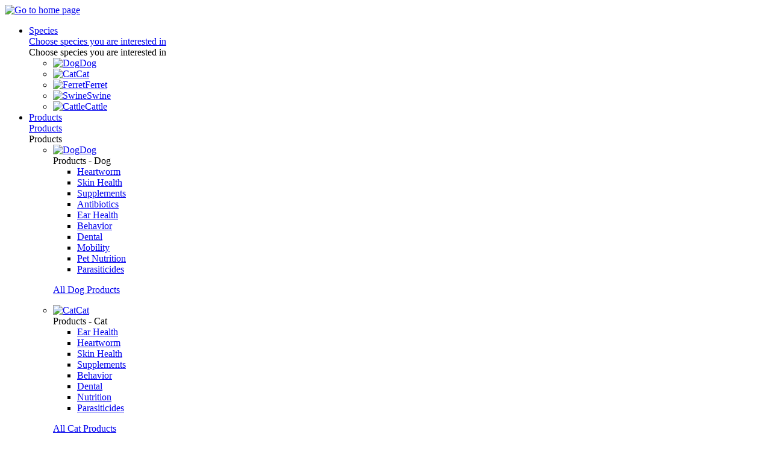

--- FILE ---
content_type: text/html;charset=UTF-8
request_url: https://us.virbac.com/cet-veggiedent-flex-tartar-control-and-joint-health-chews-for-dogs
body_size: 9928
content:
<!DOCTYPE html>
<html lang="en">
	<head><link rel="canonical" href="https://us.virbac.com/cet-veggiedent-flex-tartar-control-and-joint-health-chews-for-dogs" />

		<meta charset="utf-8" />
		<meta http-equiv="Content-Type" content="text/html; charset=utf-8" />
		<meta name="viewport" content="width=device-width, initial-scale=1, minimum-scale=1, maximum-scale=1, user-scalable=0, minimal-ui"/>
		
		<link rel="shortcut icon" type="image/x-icon" href="/modules/virbac-static-resources-module/img/template/favicon.ico" />
		
		<link rel="stylesheet" type="text/css" href="/modules/virbac-static-resources-module/css/gen/template-only.css" media="all" />
		<link rel="stylesheet" type="text/css" href="/modules/virbac-static-resources-module/css/gen/print.css" media="print" />
		<link rel="stylesheet" type="text/css" href="/modules/virbac-static-resources-module/css/gen/veggiedent.css" media="all" />
		
		<script type="text/javascript" src="/modules/virbac-static-resources-module/javascript/framework/jquery-3.2.1.min.js"></script>
		<script type="text/javascript" src="/modules/virbac-static-resources-module/javascript/framework/jquery-ui.min.js"></script>
		
		<script type="text/javascript" src="/modules/virbac-static-resources-module/javascript/init.js"></script>
		<script type="text/javascript" src="/modules/virbac-static-resources-module/javascript/veggiedent.js"></script>  
		
		<meta name="google-site-verification" content="IQ2PEbn47eecvmCooNS6ou58i5UsumLwW4F_DzO3Ga4" />
<title>C.E.T.&reg; VEGGIEDENT&reg; Flex |Tartar control & joint health chews for Dogs | Virbac</title>
<meta property="og:title" content="C.E.T.&reg; VEGGIEDENT&reg; Flex |Tartar control & joint health chews for Dogs | Virbac" />

<meta property="og:url" content="https://us.virbac.com/cet-veggiedent-flex-tartar-control-and-joint-health-chews-for-dogs" />

<meta name="description" content="Discover our products : VEGGIEDENT<sup>&reg;</sup> FR3SH<sup>&reg;</sup> (For Dental + Digestive Health), VEGGIEDENT<sup>&reg;</sup> Zen (For Dental + Mental Health) and VEGGIEDENT<sup>&reg;</sup> Flex (For Dental + Joint Health)
" /><meta name="google-site-verification" content="w-3OMfcxRB8tJO5OXz50Xh7QuB3eJNrEubp3qO1yJUw" />
<style>
 #PanelNavigation > ul:nth-child(1) > li:nth-child(4) {
 display : none !important;
}
</style>



<script type="application/json" id="jahia-data-ctx">{"contextPath":"","lang":"en","uilang":"en","siteUuid":"e8beb47f-8fce-4e16-856b-459960db907f","wcag":true,"ckeCfg":""}</script>
<script type="application/json" id="jahia-data-ck">{"path":"/modules/ckeditor/javascript/","lng":"en_US"}</script>
<script id="staticAssetJavascript0" src="/generated-resources/26743bc5932f67b8fd8ec9cc1a1b85c.min.js"  ></script>
<script type="text/javascript" nonce="NmE5ZDg2NGEtNGU4Yy00NmIyLWFmMWYtOTQxNThjZDJiMDEw">
    window.digitalDataOverrides = window.digitalDataOverrides || [];
    window.digitalData = {
        "scope": "virbac-usa",
        "site": {
            "siteInfo": {
                "siteID": "e8beb47f-8fce-4e16-856b-459960db907f"
            }
        },
        "page": {
            "pageInfo": {
                "pageID": "4d3018a0-85f4-4cc7-972e-6c3e69a60c80",
                "nodeType": "jnt:page",
                "pageName": "Flex",
                "pagePath": "/sites/virbac-usa/home/veggiedent/flex",
                "templateName": "veggiedent",
                "destinationURL": document.location.origin + document.location.pathname,
                "destinationSearch": document.location.search,
                "referringURL": null,
                "language": "en",
                "categories": [],
                "tags": []
            },
            "consentTypes":[
                
            ]
        },
        "events": [],
        "contextServerPublicUrl": "/modules/jexperience/proxy/virbac-usa",
        "sourceLocalIdentifierMap" : {},
        "wemInitConfig":  {
            "contextServerUrl" : "/modules/jexperience/proxy/virbac-usa",
            "isPreview": false,
            "timeoutInMilliseconds": 1000,
            "dxUsername" : "guest",
            "contextServerCookieName" : "context-profile-id",
            "activateWem": false,
            "enableWemActionUrl": "/en/sites/virbac-usa.enableWem.do",
            "requiredProfileProperties": ['j:nodename'],
            "requiredSessionProperties": [],
            "requireSegments": false,
            "requireScores": false
        }, 
    };

   // Expose Wem init functions  
   wem.init();
  </script>

<script type="application/json" id="jahia-data-aggregatedjs">{"scripts":["/modules/jexperience/javascript/jexperience/dist/3_7_1/wem.min.js"]}</script>

</head>
	
	<body class=" no-js ">
		
		<!-- Google Tag Manager --> 
				<script type="text/javascript" data-category="2">
				(function(w,d,s,l,i){w[l]=w[l]||[];w[l].push({'gtm.start': 
				new Date().getTime(),event:'gtm.js'});var f=d.getElementsByTagName(s)[0], 
				j=d.createElement(s),dl=l!='dataLayer'?'&l='+l:'';j.async=true;j.src= 
				'//www.googletagmanager.com/gtm.js?id='+i+dl;f.parentNode.insertBefore(j,f); 
				})(window,document,'script','dataLayer','GTM-MVCGP6K');
				</script> 
				<!-- End Google Tag Manager --><div id="fb-root"></div>
		<script>(function(d, s, id) {
		  var js, fjs = d.getElementsByTagName(s)[0];
		  if (d.getElementById(id)) return;
		  js = d.createElement(s); js.id = id;
		  js.src = 'https://connect.facebook.net/en_US/sdk.js#xfbml=1&version=v2.12&appId=1448625135440364&autoLogAppEvents=1';
		  fjs.parentNode.insertBefore(js, fjs);
		}(document, 'script', 'facebook-jssdk'));</script><a id="Top"></a> 
				<script type="text/javascript">
					//<![CDATA[
					setBodyClass();
					loading(true);
					//]]>
				</script>
				<div class="zo-page">
					<div class="zo-navigation">
						<a href="#PanelNavigation" class="tp-open-navigation js-panel-open-close"><span></span></a>
<div class="tp-logo"><a href="https://us.virbac.com"><img class="lazyload" data-src="/modules/virbac-static-resources-module/img/template/logo-virbac.svg" width="136" height="66" alt="Go to home page"/></a></div>
<nav class="tp-navigation js-panel-content" id="PanelNavigation">
	<ul>
		
		<li><a href="#PanelNav1" class="js-panel-open-close">Species</a>
		<div id="PanelNav1" class="tp-navigation-panel sp-large js-panel-content"><a href="#PanelNav1" class="tp-panel-close js-panel-close"></a>
			<a href="#PanelNav1" class="tp-panel-title-close js-panel-close">Choose species you are interested in</a><div class="tp-panel-title">Choose species you are interested in</div>
			<ul class="tp-picture-links">
				<li class="js-specie-active">
	<a data-species="dog" href="/home/dog.html">
		<img class="lazyload" data-src="/files/live/sites/virbac-usa/files/predefined-files/navigation_menu/Dog_Species.webp" alt="Dog" title=""  width="190" height="140"/><span>Dog</span>
			</a>
</li><li class="js-specie-active">
	<a data-species="cat" href="/cat">
		<img class="lazyload" data-src="/files/live/sites/virbac-usa/files/predefined-files/navigation_menu/Cat_Species.webp" alt="Cat" title=""  width="190" height="140"/><span>Cat</span>
			</a>
</li><li class="js-specie-active">
	<a data-species="ferret" href="/home/ferret.html">
		<img class="lazyload" data-src="/files/live/sites/virbac-usa/files/predefined-files/navigation_menu/Ferret_Species _sm_hero.webp" alt="Ferret" title=""  width="190" height="140"/><span>Ferret</span>
			</a>
</li><li class="js-specie-active">
	<a data-species="swine" href="/home/swine.html">
		<img class="lazyload" data-src="/files/live/sites/virbac-usa/files/predefined-files/navigation_menu/swine_species_hero.jpg" alt="Swine" title=""  width="190" height="140"/><span>Swine</span>
			</a>
</li><li class="js-specie-active">
	<a data-species="cattle-1" href="/home/cattle.html">
		<img class="lazyload" data-src="/files/live/sites/virbac-usa/files/predefined-files/navigation_menu/cattle_species.jpg" alt="Cattle" title=""  width="190" height="140"/><span>Cattle</span>
			</a>
</li></ul>
			</div>
	</li><li><a href="#PanelNav2" class="js-panel-open-close">Products</a>
		<div id="PanelNav2" class="tp-navigation-panel js-panel-content"><a href="#PanelNav2" class="tp-panel-close js-panel-close"></a>
			<a href="#PanelNav2" class="tp-panel-title-close js-panel-close">Products</a><div class="tp-panel-title">Products</div>
			<ul class="tp-picture-links">
				<li class="js-specie-active">
	<a data-species="dog" href="#PanelNav2-dog" class="js-panel-open">
		<img class="lazyload" data-src="/files/live/sites/virbac-usa/files/predefined-files/navigation_menu/Dog_Species.webp" alt="Dog" title="Dog" width="190" height="140"/><span>Dog</span>
			</a>
</li>

<div id="PanelNav2-dog" class="tp-navigation-panel  js-panel-content"><a href="#PanelNav2-dog" class="tp-panel-close js-panel-close"></a>
		<div class="tp-group">
			<div class="tp-panel-title">Products - Dog</div>
			<ul class="tp-text-links">
				<li><a href="/home/dog/heartworm.html">Heartworm</a></li>
				<li><a href="/home/dog/skin-health.html">Skin Health</a></li>
				<li><a href="/home/dog/supplements.html">Supplements</a></li>
				<li><a href="/home/dog/antibiotics.html">Antibiotics</a></li>
				<li><a href="/home/dog/ear-health.html">Ear Health</a></li>
				<li><a href="/home/dog/behavior.html">Behavior</a></li>
				<li><a href="/home/dog/dental.html">Dental</a></li>
				<li><a href="/dog/mobility">Mobility</a></li>
				<li><a href="/dog/pet-nutrition">Pet Nutrition</a></li>
				<li><a href="/home/dog/parasiticides.html">Parasiticides</a></li>
				</ul>
			<p><a href="/home/our-products" class="tp-button sp-action">All Dog Products</a></p>
			</div>
		</div><li class="js-specie-active">
	<a data-species="cat" href="#PanelNav2-cat" class="js-panel-open">
		<img class="lazyload" data-src="/files/live/sites/virbac-usa/files/predefined-files/navigation_menu/Cat_Species.webp" alt="Cat" title="Cat" width="190" height="140"/><span>Cat</span>
			</a>
</li>

<div id="PanelNav2-cat" class="tp-navigation-panel  js-panel-content"><a href="#PanelNav2-cat" class="tp-panel-close js-panel-close"></a>
		<div class="tp-group">
			<div class="tp-panel-title">Products - Cat</div>
			<ul class="tp-text-links">
				<li><a href="/home/cat/ear-health.html">Ear Health</a></li>
				<li><a href="/home/cat/heartworm.html">Heartworm</a></li>
				<li><a href="/home/cat/skin-health.html">Skin Health</a></li>
				<li><a href="/home/cat/supplements.html">Supplements</a></li>
				<li><a href="/home/cat/behavior.html">Behavior</a></li>
				<li><a href="/home/cat/dental.html">Dental</a></li>
				<li><a href="/cat/pet-nutrition">Nutrition</a></li>
				<li><a href="/home/cat/parasiticides.html">Parasiticides</a></li>
				</ul>
			<p><a href="/home/our-products" class="tp-button sp-action">All Cat Products</a></p>
			</div>
		</div><li class="js-specie-active">
	<a data-species="ferret" href="/home/ferret/hormone.html" class="">
		<img class="lazyload" data-src="/files/live/sites/virbac-usa/files/predefined-files/navigation_menu/Ferret_Species _sm_hero.webp" alt="Ferret" title="Ferret" width="190" height="140"/><span>Ferret</span>
			</a>
</li><li class="js-specie-active">
	<a data-species="swine" href="/home/swine.html" class="">
		<img class="lazyload" data-src="/files/live/sites/virbac-usa/files/predefined-files/navigation_menu/swine_species_hero.jpg" alt="Swine" title="Swine" width="190" height="140"/><span>Swine</span>
			</a>
</li><li class="js-specie-active">
	<a data-species="cattle-1" href="#PanelNav2-cattle-1" class="js-panel-open">
		<img class="lazyload" data-src="/files/live/sites/virbac-usa/files/predefined-files/navigation_menu/cattle_species.jpg" alt="Cattle" title="Cattle" width="190" height="140"/><span>Cattle</span>
			</a>
</li>

<div id="PanelNav2-cattle-1" class="tp-navigation-panel  js-panel-content"><a href="#PanelNav2-cattle-1" class="tp-panel-close js-panel-close"></a>
		<div class="tp-group">
			<div class="tp-panel-title">Products - Cattle</div>
			<ul class="tp-text-links">
				<li><a href="/home/cattle.html"></a></li>
				<li><a href="/home/cattle/vaccination.html"></a></li>
				</ul>
			<p><a href="/home/our-products" class="tp-button sp-action">All Cattle Products</a></p>
			</div>
		</div><li class="js-specie-active">
	<a data-species="home" href="/home/homeproduct/environment.html" class="">
		<img class="lazyload" data-src="/files/live/sites/virbac-usa/files/predefined-files/species/pictures/house.jpg" alt="Home" title="Home" width="190" height="140"/><span>Home</span>
			</a>
</li></ul>
			<p><a href="https://us.virbac.com/home/our-products?species=all" class="tp-button sp-action">All our products</a></p>
			</div>
	</li><li><a href="#PanelNav3" class="js-panel-open-close">Health Topic</a>
		<div id="PanelNav3" class="tp-navigation-panel js-panel-content"><a href="#PanelNav3" class="tp-panel-close js-panel-close"></a>
			<a href="#PanelNav3" class="tp-panel-title-close js-panel-close">Health Topic</a><div class="tp-panel-title">Health Topic</div>
			<ul class="tp-picture-links">
				<li class="js-specie-active">
		<a data-species="dog" href="#PanelNav3-dog" class="js-panel-open">
			<img class="lazyload" data-src="/files/live/sites/virbac-usa/files/predefined-files/navigation_menu/Dog_Species.webp" alt="Dog" title="Dog" width="190" height="140"/><span>Dog</span>
				</a>
		<div id="PanelNav3-dog" class="tp-navigation-panel  js-panel-content"><a href="#PanelNav3-dog" class="tp-panel-close js-panel-close"></a>
			<div class="tp-group">
				<div class="tp-panel-title">Health Topic - Dog</div>
				<ul class="tp-text-links">
					<li><a href="/home/health-topics/dog-bad-breath-a-sign-of-dental-problems.html">Dog Bad Breath</a></li>
					<li><a href="/home/health-topics/ear-infection.html">Dog Ear Infection</a></li>
					<li><a href="/home/dog/ear-health/dog-ear-infections-1/causes-signs-and-symptoms-of-ear.html">Causes, Signs, and Symptoms of Ear Infections in Dogs</a></li>
					<li><a href="/dog/ear-health/cleaning-your-dogs-ears">Cleaning Your Dog’s Ears</a></li>
					<li><a href="/home/dog/ear-health/dog-ear-mites.html">Dog Ear Mites</a></li>
					<li><a href="/home/health-topics/heartworms.html">Heartworms</a></li>
					<li><a href="/home/health-topics/cancer.html">Cancer</a></li>
					<li><a href="/home/health-topics/dog-periodontal-disease.html">Periodontal Disease - Dog</a></li>
					<li><a href="/home/health-topics/the-art-of-bathing.html">The Art of Bathing</a></li>
					<li><a href="/home/dog/ear-health/dog-ear-infections-1.html">Dogs Prone To Ear Infections</a></li>
					<li><a href="/home/health-topics/tapeworms.html">Tapeworms</a></li>
					<li><a href="/home/health-topics/roundworms.html">Roundworms</a></li>
					<li><a href="/home/health-topics/hookworms.html">Hookworms</a></li>
					<li><a href="/home/health-topics/whipworms.html">Whipworms</a></li>
					<li><a href="/home/health-topics/exocrine-pancreatic-insufficienc.html">Exocrine Pancreatic Insufficiency - Dog</a></li>
					<li><a href="/home/health-topics/parasiticides.html">Parasiticides</a></li>
					<li><a href="/home/dog/ear-health/dog-ear-infections-1/when-to-see-your-veterinarian.html">When to See Your Veterinarian</a></li>
					</ul>
				<p><a href="/home/health-topics.html?species=dog" class="tp-button sp-action">All Dog Health Topics</a></p>
			</div>
			</div>
	</li><li class="js-specie-active">
		<a data-species="cat" href="#PanelNav3-cat" class="js-panel-open">
			<img class="lazyload" data-src="/files/live/sites/virbac-usa/files/predefined-files/navigation_menu/Cat_Species.webp" alt="Cat" title="Cat" width="190" height="140"/><span>Cat</span>
				</a>
		<div id="PanelNav3-cat" class="tp-navigation-panel  js-panel-content"><a href="#PanelNav3-cat" class="tp-panel-close js-panel-close"></a>
			<div class="tp-group">
				<div class="tp-panel-title">Health Topic - Cat</div>
				<ul class="tp-text-links">
					<li><a href="/home/health-topics/exploring-cat-pheromone-solutions-for-calming-and-relaxing-cats.html">Calming Cats </a></li>
					<li><a href="/home/health-topics/cat-periodontal-disease.html">Periodontal Disease - Cat</a></li>
					<li><a href="/home/cat/ear-health/cleaning-your-cats-ears-2.html">When To See Your Veterinarian</a></li>
					<li><a href="/home/cat/ear-health/cleaning-your-cats-ears.html">Cleaning Your Cat's Ears</a></li>
					<li><a href="/home/cat/ear-health/cleaning-your-cats-ears-3.html">Cat Ear Mites (Otodectes cynotis)</a></li>
					<li><a href="/home/cat/ear-health/cleaning-your-cats-ears-1.html">Ear Infections in Cats</a></li>
					<li><a href="/home/health-topics/hypokalemia.html">Hypokalemia</a></li>
					</ul>
				<p><a href="/home/health-topics.html?species=cat" class="tp-button sp-action">All Cat Health Topics</a></p>
			</div>
			</div>
	</li><li class="js-specie-active">
		<a data-species="ferret" href="#PanelNav3-ferret" class="js-panel-open">
			<img class="lazyload" data-src="/files/live/sites/virbac-usa/files/predefined-files/navigation_menu/Ferret_Species _sm_hero.webp" alt="Ferret" title="Ferret" width="190" height="140"/><span>Ferret</span>
				</a>
		<div id="PanelNav3-ferret" class="tp-navigation-panel  js-panel-content"><a href="#PanelNav3-ferret" class="tp-panel-close js-panel-close"></a>
			<div class="tp-group">
				<div class="tp-panel-title">Health Topic - Ferret</div>
				<ul class="tp-text-links">
					<li><a href="/home/health-topics/adrenal-disease.html">Adrenal Disease - Ferret</a></li>
					</ul>
				<p><a href="/home/health-topics.html?species=ferret" class="tp-button sp-action">All Ferret Health Topics</a></p>
			</div>
			</div>
	</li></ul>
		</div>
	</li><li><a href="#PanelNav4" class="js-panel-open-close">Advice</a>
		<div id="PanelNav4" class="tp-navigation-panel js-panel-content"><a href="#PanelNav4" class="tp-panel-close js-panel-close"></a>
			<a href="#PanelNav4" class="tp-panel-title-close js-panel-close"></a><div class="tp-panel-title"></div>
			<ul class="tp-picture-links">
				<li class="js-specie-active">
		<a data-species="dog" href="#PanelNav4-dog" class="js-panel-open">
			<img class="lazyload" data-src="/files/live/sites/virbac-usa/files/predefined-files/navigation_menu/Dog_Species.webp" alt="Dog" title="Dog" width="190" height="140"/><span>Dog</span>
				</a>
		<div id="PanelNav4-dog" class="tp-navigation-panel  js-panel-content"><a href="#PanelNav4-dog" class="tp-panel-close js-panel-close"></a>
			<div class="tp-group">
				<div class="tp-panel-title">Advice - Dog</div>
				<ul class="tp-text-links">
					<li><a href="/new/mobility/all-advices-mobility/pagecontent/mobility/a-guide-to-joint-and-mobility-supplements-for-dogs-at-risk-of-ar.html">A Guide to Joint and Mobility Supplements for Dogs at Risk of Arthritis</a></li>
					<li><a href="/new/mobility/all-advices-mobility/pagecontent/mobility/what-are-the-causes-and-symptoms-of-arthritis-in-dogs.html">What are the Causes and Symptoms of Arthritis in Dogs?</a></li>
					</ul>
				<p><a href="/home/cat/behavior.html" class="tp-button sp-action">All Dog Advice</a></p>
				</div>
			</div>
	</li></ul>
		</div>
	</li></ul>
	
	<ul>
				<li><a href="/home/cet-dental-portfolio.html">C.E.T<sup>&reg;</sup> Dental Portfolio</a></li>
				<li><a href="/veterinary-hpm">Veterinary HPM</a></li>
				</ul><ul>

		<li><a href="#PanelNav5" class="js-panel-open-close">About Us</a>
		<div id="PanelNav5" class="tp-navigation-panel sp-large js-panel-content"><a href="#PanelNav5" class="tp-panel-close js-panel-close"></a>
			<a href="#PanelNav5" class="tp-panel-title-close js-panel-close">More about Virbac</a><div class="tp-panel-title">More about Virbac</div>
			<ul class="tp-picture-links">
				<li><a href="/home/discover-virbac/virbac-group.html"><img class="lazyload" data-src="/modules/virbac-static-resources-module/img/content/company-300-180.jpg" alt="About us" width="300" height="180"/><span>Virbac Group</span></a></li>
				<li><a href="/home/discover-virbac/founder.html"><img class="lazyload" data-src="/modules/virbac-static-resources-module/img/content/fondateur-300-180.jpg" alt="Founder" width="300" height="180"/><span>Founder</span></a></li>
				<li><a href="/home/discover-virbac/values.html"><img class="lazyload" data-src="/modules/virbac-static-resources-module/img/content/missions-300-180.jpg" alt="Missions" width="300" height="180"/><span>Values</span></a></li>
			</ul>
			<p><a href="/home/discover-virbac.html" class="tp-button sp-action">About Virbac</a></p>
			<div class="tp-panel-title sp-group"><span>Other Virbac information</span></div>
				<ul class="tp-links-list">
					<li><a href="/home/discover-virbac/all-the-virbac-websites.html">All the virbac websites</a></li>
					<li><a href="/home/discover-virbac/contact-us.html">Contact us</a></li>
					<li><a href="/home/discover-virbac/executive-leadership-team.html">Executive Leadership Team</a></li>
					<li><a href="/home/discover-virbac/locations.html">Locations</a></li>
					</ul>
			<div class="tp-push">
				<div class="tp-group">
					<p class="tp-push-title"><span>Virbac Group website</span></p>
					<ul class="tp-links-list">
						
						<li><a class="tp-external-link js-exit-link" href="https://corporate.virbac.com/home/responsibility.html">Responsibility</a></li>
						<li><a class="tp-external-link js-exit-link" href="https://corporate.virbac.com/home/investisseurs.html">Investors</a></li>
						<li><a class="tp-external-link js-exit-link" href="https://corporate.virbac.com/home/career.html">Career</a></li>
						<li><a class="tp-external-link js-exit-link" href="https://corporate.virbac.com/home/group/virbac-worldwide.html">Virbac worldwide</a></li>
						
					</ul>
				</div>
			</div>
		</div>
	</li><li><a href="/home/parasite-protection.html">Parasite Protection</a>	
		<li><a href="#PanelNav7" class="js-panel-open-close">Resources</a>	
				<div id="PanelNav7" class="tp-navigation-panel js-panel-content"><a href="#PanelNav7" class="tp-panel-close js-panel-close"></a>	
					<a href="#PanelNav7" class="tp-panel-title-close js-panel-close">Resources</a><div class="tp-panel-title">Resources</div>	
					<ul class="tp-text-links">
						<li><a href="/home/resources/blog.html">Blog</a></li>
								<li><a href="/home/careers.html">Careers</a></li>
								<li><a href="/home/resources/news.html">News</a></li>
								<li><a href="/rebates-and-promotions">Rebates & Promotions</a></li>
								<li><a href="/home/resources/faqs.html">FAQs</a></li>
								<li><a href="/home/resources/safety-data-sheets.html">Safety Data Sheets</a></li>
								<li><a href="/home/resources/every-pet-project.html">Every Pet Project</a></li>
								<li><a href="/supplier-terms">Supplier Terms</a></li>
								</ul>
				</div>
			</li></ul>
	
	<p><a href="http://vet-us.virbac.com/" class="tp-button">For Veterinary Professionals</a></p>
	<p><a href="https://us.virbac.com/home/everypetproject.html" class="tp-button">Every Pet Project</a></p>
	<script type="text/javascript">
		$(document).ready(function(e){
			var selectedSpecie = Cookies.get("virbac-species");
			if(selectedSpecie != null && selectedSpecie != ""){
				$('.js-specie-active').each(function(e){
					var specieMenu = $(this).find('a').data('species');
					if(specieMenu != null && specieMenu !=""){
						if(specieMenu == selectedSpecie){
							$(this).addClass("active");
						}
					}
				});
			}
		});
	</script>
</nav></div>
					
					<header class="zo-header">
						<div class="zo-wrapper">
							<div class="tp-tools">
	<a href="#PanelSearch" class="tp-open-search js-panel-open-close"></a>
<div class="tp-search js-panel-content" id="PanelSearch">
	<form method="post" name="searchForm" action="/home/advanced-search.html" id="searchForm" >
    <input type="hidden" name="jcrMethodToCall" value="get" />
    <input type="hidden" name="src_originSiteKey" value="virbac-usa"/>
    <input name="src_pagePath.value" id="src_pagePath_value" type="hidden"  value="/sites/virbac-usa"/>

<input type="hidden" name="src_pagePath.includeChildren" value="true"/>
<input type="hidden" name="src_sites.values" value="virbac-usa"/><input type="hidden" name="src_sitesForReferences.values" value="systemsite"/>
<input type="hidden" name="src_languages.values" value="en"/><input type="hidden" name="src_nodeType" value="virbacmix:searchableContent"/>
		<input type="hidden" name="src_terms[0].applyFilter" value="true"/>
	    <input type="hidden" name="src_terms[0].match" value="all_words"/>
	    <input type="hidden" name="src_terms[0].fields.siteContent" value="true"/>
	    <input type="hidden" name="src_terms[0].fields.tags" value="true"/>
	    <input type="hidden" name="searching" value="true"/>
    	<span class="tp-field-group">
    		<input id="searchTerm" name="src_terms[0].term" placeholder="Search" type="search" value=""/>
    		<button type="submit">OK</button></span>
	</form></div><a id="ConnectionLink" href="#PanelConnection" title="My Account" class="tp-open-connection js-panel-open-close"></a>

<div class="tp-connection js-panel-content" id="PanelConnection">
	
	<ul class="tp-connected">
				<li><a href="/home/connection/connection.virbacLoginRedirection.do?redirect=%2Fcet-veggiedent-flex-tartar-control-and-joint-health-chews-for-dogs&action=login">Connection</a></li>
				<li><a href="/home/user-registration.html">Registration</a></li>
				</ul>
			
		</div></div>

<div class="tp-site">
	<div class="tp-group">
		<div class="tp-site-name"></div>
		<nav class="tp-breadcrumb">
			<ol itemscope itemtype="https://schema.org/BreadcrumbList">
				<li itemprop="itemListElement" itemscope itemtype="https://schema.org/ListItem">
					        	<meta itemprop="position" content="1" />
					        	<a href="https://us.virbac.com" itemprop="item">
					                    	<span itemprop="name">
					                        	Home</span>
					                    </a>
					                <meta itemprop="position" content="0" />
					        </li>
					      <li itemprop="itemListElement" itemscope itemtype="https://schema.org/ListItem">
					        	<meta itemprop="position" content="2" />
					        	<a href="/cet-veggiedent-dental-Chews-for-Dogs" itemprop="item">
					                    	<span itemprop="name">
					                        	Veggiedent</span>
					                    </a>
					                <meta itemprop="position" content="1" />
					        </li>
					      <li itemprop="itemListElement" itemscope itemtype="https://schema.org/ListItem">
					        	<meta itemprop="position" content="3" />
					        	<strong>
					                   		<span itemprop="name">
					                        	Flex</span>
					                    </strong>
					                <meta itemprop="position" content="2" />
					        </li>
					      </ol>
		</nav>
	</div>
</div></div>
					</header>
					
					<div class="zo-content">
						<section class="zo-section">
							<div class="zo-block sp-header">
  <div class="zo-bg">
	    <video preload="auto" autoplay playsinline muted loop>
	      <source src="/files/live/sites/virbac-usa/files/predefined-files/veggiedent/bkg_video_flex.mp4" type="video/mp4" />
	    </video>
	  </div>
  <div class="zo-wrapper">
  	<p><img class="lazyload" data-src="/files/live/sites/virbac-usa/files/predefined-files/veggiedent/veggiedent-flex-logo.png" alt="" width="316" height="75"></p>
    <p class="sub-title">For Dental + Digestive Health</p>
    <p>We&#39;d all run away from bad dog breath if we could ... but sometimes that&#39;s just not possible. And if your dog also needs joint and flexibility support, gain peace of mind by giving them tasty C.E.T.<sup>&reg;</sup> VEGGIEDENT<sup>&reg;</sup> Flex chews.</p>
<figure><a href="#BlockVideo" class="js-scroll-to"><img class="lazyload" data-src="/files/live/sites/virbac-usa/files/predefined-files/veggiedent/veggiedent-flex-hero-2.png" alt="" width="680" height="394"/></a></figure>
  </div>
</div>
<nav class="vd-navigation">
  <ul>
  	<li class="home "><a href="/cet-veggiedent-dental-Chews-for-Dogs">???veggiedent.home???</a></li>
  	<li class="fr3sh"><a href="/cet-veggiedent-fr3sh-dental-chew-for-dogs"><span><strong>VEGGIEDENT<sup>&reg;</sup></strong> FR3SH<sup>&reg;</sup></span><em>For Dental + Digestive&nbsp;Health</em></a></li><li class="zen"><a href="/cet-veggiedent-zen-tartar-control-and-mental-health-chews-for-dogs"><span><strong>VEGGIEDENT<sup>&reg;</sup></strong> Zen</span><em>For Dental + Mental&nbsp;Health</em></a></li><li class="flex active"><a href="/cet-veggiedent-flex-tartar-control-and-joint-health-chews-for-dogs"><span><strong>VEGGIEDENT<sup>&reg;</sup></strong> Flex</span><em>For Dental + Joint&nbsp;Health</em></a></li></ul>
</nav></section>	
						<section class="zo-section flex">
  	<div class="zo-block">
  <div class="zo-wrapper">
    <div class="block editorial-picture">
      <div class="block-title"><span>For Joint<br/>Health</span><img class="lazyload" data-src="/files/live/sites/virbac-usa/files/predefined-files/veggiedent/icon_joints.png" alt="" width="77" height="64"/></div>
      <div class="group">
        <p>C.E.T.<sup>&reg;</sup> VEGGIEDENT<sup>&reg;</sup> Flex Tartar Control Chews for Dogs:</p>

<ul class="check-list">
 <li>May help with joint health and can be used proactively in younger dogs</li>
 <li>Feature BIOVAFLEX<sup>&reg;</sup> eggshell membrane*, a novel, innovative ingredient that supports joint function.<sup>1</sup></li>
 <li>Support at-home dental care between professional cleanings</li>
 <li>Are enjoyable for dogs</li>
</ul>
</div>
      <figure><img class="lazyload" data-src="/files/live/sites/virbac-usa/files/predefined-files/veggiedent/veggiedent-flex-dog-2.png" alt="" width="385" height="492" /></figure>
    </div>
  </div>
</div><div class="zo-block">
	<div class="zo-wrapper">
	  <div class="block three-way">
		<figure><img class="lazyload" data-src="/files/live/sites/virbac-usa/files/predefined-files/veggiedent/3-way-performance-badge.png" alt="3-way-performance-badge.png" width="360" height="333" />
		  <figcaption class="wysiwyg">
			<p><strong>3-way performance</strong> that cleans teeth, freshens breath and supports proper digestion.</p></figcaption>
		</figure>
		<ul>
		 	<li>
	<p class="title">Innovative Shape</p>
	<figure><img class="lazyload" data-src="/files/live/sites/virbac-usa/files/predefined-files/veggiedent/innovative-shape-icon.png" alt="" width="161" height="136" /></figure>
	<p>Unique Z-shape allows the chew to reach front to back and everywhere in between</p></li><li>
	<p class="title">Healthy Ingredients</p>
	<figure><img class="lazyload" data-src="/files/live/sites/virbac-usa/files/predefined-files/veggiedent/healthy-ingredients-icon.png" alt="" width="136" height="136" /></figure>
	<p>Plant-based, no animal-derived ingredients, gluten-free and easily digestible</p></li><li>
	<p class="title">Gut Health Support</p>
	<figure><img class="lazyload" data-src="/files/live/sites/virbac-usa/files/predefined-files/veggiedent/health-support-icon.png" alt="" width="135" height="136" /></figure>
	<p>Contains a prebiotic known to support proper digestion and help maintain intestinal well‑being</p></li></ul>
	  </div>
	</div>
</div><div class="zo-block">
	<div class="zo-wrapper">
	  <div class="block">
		<div class="block-title"><span>Frequently Asked Questions</span></div>
		<ul class="accordion-list js-accordion">
		  <li>
	<div class="acc-trigger js-acc-trigger">What is eggshell membrane, and what are its&nbsp;benefits?</div>
	<div class="acc-content wysiwyg js-acc-content">
	   <p>Eggshell membrane is the thin membrane that's found just inside an eggshell. C.E.T.<sup>&reg;</sup> VEGGIEDENT<sup>&reg;</sup> Flex contains BIOVAFLEX<sup>&reg;</sup> eggshell membrane, which is an innovative, novel ingredient that supports joint health.<sup>1</sup> The joint-supporting ingredients in eggshell membrane include the proteins elastin and collagen.</p></div>
</li><li>
	<div class="acc-trigger js-acc-trigger">Is C.E.T.<sup>&reg;</sup> VEGGIEDENT<sup>&reg;</sup> Flex safe for dogs?</div>
	<div class="acc-content wysiwyg js-acc-content">
	  <p>Yes. Two separate studies examined the safety of C.E.T.<sup>&reg;</sup> VEGGIEDENT<sup>&reg;</sup> FR3SH<sup>&reg;</sup> and eggshell membrane in&nbsp;dogs:<sup>2</sup></p>
                  <ul>
                    <li>In adult dogs, C.E.T.<sup>&reg;</sup> VEGGIEDENT<sup>&reg;</sup> FR3SH<sup>&reg;</sup> chews are well tolerated at 1x and 5x the recommended dosage when given by spontaneous oral&nbsp;ingestion.</li>
                    <li>The eggshell membrane product was found to be safe at up to 5x the recommended dosage — the targeted margin of&nbsp;safety.</li>
                  </ul></div>
</li><li>
	<div class="acc-trigger js-acc-trigger">Does C.E.T.<sup>&reg;</sup> VEGGIEDENT<sup>&reg;</sup> Flex taste good to&nbsp;dogs?</div>
	<div class="acc-content wysiwyg js-acc-content">
	   <p>Yes. A clinical study of 36 dogs has shown the palatability of C.E.T.<sup>&reg;</sup> VEGGIEDENT<sup>&reg;</sup>&nbsp;Flex:<sup>3</sup></p>
                  <ul>
                    <li>100% of dogs took the chew they were&nbsp;offered.</li>
                    <li>100% of dogs chewed&nbsp;them.</li>
                    <li>100% of dogs completely consumed the&nbsp;chew.</li>
                </ul></div>
</li><li>
	<div class="acc-trigger js-acc-trigger">How often should I give my dog C.E.T.<sup>&reg;</sup> VEGGIEDENT<sup>&reg;</sup>&nbsp;Flex?</div>
	<div class="acc-content wysiwyg js-acc-content">
	  <p>Generally, C.E.T.<sup>&reg;</sup> VEGGIEDENT<sup>&reg;</sup> Flex can be given once daily. Always talk with your veterinarian before making changes to your dog's dental health&nbsp;care.</p></div>
</li><li>
	<div class="acc-trigger js-acc-trigger">Are there any contraindications for giving my dog C.E.T.<sup>&reg;</sup> VEGGIEDENT<sup>&reg;</sup>&nbsp;Flex?</div>
	<div class="acc-content wysiwyg js-acc-content">
	  <p>Your vet is the best resource for determining whether any product, including C.E.T.<sup>&reg;</sup> VEGGIEDENT<sup>&reg;</sup> Flex, is suitable for your dog. This is true regardless of your dog's overall health and any existing conditions, such as diabetes mellitus, oxalate crystals or chronic kidney&nbsp;disease.</p></div>
</li><li>
	<div class="acc-trigger js-acc-trigger">Can C.E.T.<sup>&reg;</sup> VEGGIEDENT<sup>&reg;</sup> Flex be used in&nbsp;cats?</div>
	<div class="acc-content wysiwyg js-acc-content">
	  <p>C.E.T.<sup>&reg;</sup> VEGGIEDENT<sup>&reg;</sup> Flex has not been tested in&nbsp;cats.</p></div>
</li></ul>
	  </div>
	</div>
</div><div class="zo-block">
  <div class="zo-wrapper">
    <div class="block packaging">
      <div class="block-title"><span>Available Sizes</span></div>
      <div class="group wysiwyg">
        <p>Packaged in resealable pouches and available&nbsp;in:</p>

<ul class="colored-bullet-list">
	<li><strong>Extra Small</strong> (&lt;11 lbs)</li>
	<li><strong>Small</strong> (11-22 lbs)</li>
	<li><strong>Medium</strong> (22-66&nbsp;lbs)</li>
	<li><strong>Large</strong> (&gt;66&nbsp;lbs)</li>
</ul>
</div>
      <figure><img class="lazyload" data-src="/files/live/sites/virbac-usa/files/predefined-files/veggiedent/flex-product-shot.png" alt="" width="695" height="411"/></figure>
    </div>
  </div>
</div><div class="zo-block sp-gradient-bg">
	<div class="zo-wrapper">
	  <div class="block">
		<div class="block-title"><span>More Information</span></div>
		  <ul class="articles-list">
			<li>
	<p class="title">C.E.T.<sup>&reg;</sup> Branded Products</p>
	<figure><img class="lazyload" data-src="/files/live/sites/virbac-usa/files/product/CET Family/Brand Universe 2022/US_Portfolio-Products_Dental_2023.jpg" alt="" width="300" height="120"></figure>
	<div class="group wysiwyg">
		<p>Our Clean Every Tooth line supports your dog's dental health.</p></div>
  	<p>
		<a class="button"  target="_blank"  href="https://us.virbac.com/home/dog/dental.html"  >BROWSE C.E.T.<sup>&reg;</sup> LINE</a></p>
</li></ul>
	  </div>
	</div>
</div><div class="zo-block sp-bg">
	<div class="zo-wrapper">
	  <div class="block text-note">
		<div class="group wysiwyg">
		  <p><strong>REFERENCES:</strong></p>
		  <p>*BIOVAFLEX<sup>&reg;</sup> eggshell membrane is an innovative, novel ingredient. BIOVAFLEX<sup>&reg;</sup> is a registered trademark of Biova, LLC, used under license.</p>

<ol>
 <li>Muller C, Enomoto M, Steiner J, Lascelles D. Randomized pilot trial of the effects of an eggshell membrane-based supplement (MOVOFLEX<sup>&reg;</sup>) on mobility and serum biomarkers of inflammation in dogs with osteoarthritis. In: Proceedings from the Veterinary Orthopedic Society; March 10&ndash;17, 2018; Snowmass Village, CO. Abstract 3568.</li>
 <li>Data on file, Virbac Corporation.</li>
 <li>Presented in congress; to be published. Nicolas CS, Houziaux A, Monginoux P, Navarro C. Palatability, chewing time and digestibility of two new dental chews for dogs: VEGGIEDENT<sup>&reg;</sup> Zen and VEGGIEDENT<sup>&reg;</sup> Flex. Proceedings of the 30th International Conference on Nutraceuticals and Natural Medicine; Jan 28-29, 2019; Osaka, Japan.</li>
</ol>

<p>&copy;2019 Virbac Corporation. All rights reserved. C.E.T., VEGGIEDENT and FR3SH are registered trademarks of the Virbac Group of Companies.</p>
</div>
	  </div>
	</div>
</div></section></div>
				    <footer class="zo-footer">
				    	<div class="zo-wrapper">
							<nav class="tp-links">
	<ul>
	<li>
			<a class=""  target="_self"  href="/home/discover-virbac/contact-us.html"  >Contact Us</a></li>
	<li>
			<a class=""  target="_self"  href="/home/terms-and-conditions.html"  >Terms and Conditions</a></li>
	<li>
			<a class=""  target="_self"  href="/home/trademark-and-copyright.html"  >Trademark and Copyright Notice</a></li>
	<li>
			<a class=""  target="_self"  href="/home/privacy-policy.html"  >Privacy Policy</a></li>
	<li>
			<a class=""  target="_self"  href="https://corporate.virbac.com/home/careers.html"  >Careers</a></li>
	</ul></nav>

<div class="tp-copyright">
	<div class="block" id="virbac-free-simple-text">Copyright © 1999, <span id="annee"></span> Virbac. All rights reserved   <script>     const date = new Date();     const annee = date.getFullYear();     document.getElementById("annee").textContent = annee;   </script></div></div>

<nav class="tp-social-links">
		<ul>
			<li><a target="_blank" href="https://www.facebook.com/VirbacUSA" class="facebook" title="Facebook">Facebook</a></li>
			<li><a target="_blank" href="https://www.instagram.com/virbac_us" class="instagram" title="Instagram">Instagram</a></li>
			<li><a target="_blank" href="https://www.youtube.com/user/VirbacUSA" class="youtube" title="Youtube">Youtube</a></li>
			<li><a target="_blank" href="https://www.linkedin.com/company/virbac" class="linkedin" title="LinkedIn">LinkedIn</a></li>
			</ul>
	</nav></div>
					</footer>
				</div>
				
				<div id="cookie-bar" style="display:none"><p>&nbsp;This website uses cookies necessary for the proper functioning of the site and to facilitate your navigation. You will find more information about cookies, how we use them and how you can control their use by clicking on the following link: <a href="https://us.virbac.com/home/privacy-policy.html" title="Cookie Policy">Cookies</a>. By continuing your visit to this site, you agree that we use cookies, as specified in our policy.</p><p><a href="" class="cb-enable">Accept</a></p></div>
			<script type="text/javascript">
				$(document).ready(function(){
					$('#cookie-bar').cookieBar({closeButton : '.cb-enable'});
				});
			</script>
		<div class="hidden">
		<div id="cookie-desactivated-popin" class="popin">
			<div class="block">
				<p><a class="button" href="#" onclick="openGDPRWindow()">update my cookie preferencies</a></p>
				
			</div>
		</div>
	</div>
	
<script type="text/javascript">
		$(document).ready(function(){
			updateGDPRLink("update my cookie preferencies", false);
		});
	</script><script type="text/javascript" src="/modules/virbac-static-resources-module/javascript/plugins/js.cookie.js"></script>
<script type="text/javascript" src="/modules/virbac-static-resources-module/javascript/plugins/infinite-scroll.pkgd.min.js"></script>
<script type="text/javascript" src="/modules/virbac-static-resources-module/javascript/plugins/jquery.fancybox.min.js"></script>
<script type="text/javascript" src="/modules/virbac-static-resources-module/javascript/plugins/slick.min.js"></script>
<script type="text/javascript" src="/modules/virbac-static-resources-module/javascript/plugins/jquery.mask.js"></script>
<script type="text/javascript" src="/modules/virbac-static-resources-module/javascript/plugins/jquery.rwdImageMaps.min.js"></script>
<script src="https://www.google.com/recaptcha/api.js?onload=grecaptchaCallback&render=explicit" async defer></script>
<script type="text/javascript">
	//<![CDATA[
	var grecaptchaCallback = function() {
		$('.js-recaptcha').each(function(i){
			var recaptchaTagId = $(this).attr('id');
			var widgetId = grecaptcha.render(recaptchaTagId, {
				'sitekey' : '6LcHxoYUAAAAAApf14eME4hDEmW_3nPQAeUvaUbK'
			});
			$(this).attr('data-widget-id', widgetId);
		});
	}

	$('.js-partage-rs').each(function(){
		var href = $(this).attr('href');
		$(this).attr('href', href.replace('URL_PAGE', window.location.href));
	});

	//]]>
</script>

<script type="text/javascript" src="/modules/virbac-static-resources-module/javascript/functions.js?timestamp=20231017"></script>
<script type="text/javascript" src="/modules/virbac-static-resources-module/javascript/jahia.js?timestamp=20250422"></script>

<script type="text/javascript" src="/modules/virbac-static-resources-module/javascript/plugins/jquery.cookiebar.js?timestamp=20230601"></script>
<script type="text/javascript" src="/modules/virbac-static-resources-module/javascript/plugins/lazysizes.min.js"></script></body>
</html>

--- FILE ---
content_type: text/css
request_url: https://tags.srv.stackadapt.com/sa.css
body_size: -11
content:
:root {
    --sa-uid: '0-fcb7e583-6550-5ef2-74f8-e0595e33e3fc';
}